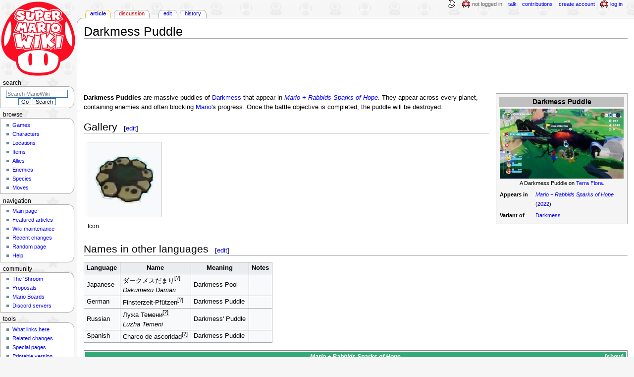

--- FILE ---
content_type: text/html; charset=UTF-8
request_url: https://www.mariowiki.com/Darkmess_Puddle
body_size: 15083
content:
<!DOCTYPE html>
<html class="client-nojs" lang="en" dir="ltr">
<head>
<meta charset="UTF-8"/>
<title>Darkmess Puddle - Super Mario Wiki, the Mario encyclopedia</title>
<script>document.documentElement.className="client-js";RLCONF={"wgBreakFrames":false,"wgSeparatorTransformTable":["",""],"wgDigitTransformTable":["",""],"wgDefaultDateFormat":"mdy","wgMonthNames":["","January","February","March","April","May","June","July","August","September","October","November","December"],"wgRequestId":"158bcf57cb4901b0cf00253f","wgCSPNonce":false,"wgCanonicalNamespace":"","wgCanonicalSpecialPageName":false,"wgNamespaceNumber":0,"wgPageName":"Darkmess_Puddle","wgTitle":"Darkmess Puddle","wgCurRevisionId":4957274,"wgRevisionId":4957274,"wgArticleId":394623,"wgIsArticle":true,"wgIsRedirect":false,"wgAction":"view","wgUserName":null,"wgUserGroups":["*"],"wgCategories":["Articles with unsourced foreign names","Darkmess","Hazardous objects","Mario + Rabbids Sparks of Hope"],"wgPageContentLanguage":"en","wgPageContentModel":"wikitext","wgRelevantPageName":"Darkmess_Puddle","wgRelevantArticleId":394623,"wgIsProbablyEditable":true,"wgRelevantPageIsProbablyEditable":true,"wgRestrictionEdit":[],"wgRestrictionMove":[],"wgMFDisplayWikibaseDescriptions":{"search":false,"nearby":false,"watchlist":false,"tagline":false},"wgMediaViewerOnClick":true,"wgMediaViewerEnabledByDefault":false,"wgPopupsFlags":4};
RLSTATE={"ext.gadget.InterwikiLinkIcons":"ready","ext.gadget.ResponsiveDesktop":"ready","ext.gadget.StaffHighlights":"ready","ext.gadget.ResponsiveStyle":"ready","ext.gadget.MainPageStyle":"ready","ext.gadget.NavboxStyle":"ready","ext.gadget.GlobalStyle":"ready","ext.gadget.TableStyle":"ready","ext.gadget.ProjectPageStyle":"ready","ext.gadget.ShroomStyle":"ready","site.styles":"ready","user.styles":"ready","user":"ready","user.options":"loading","mediawiki.page.gallery.styles":"ready","skins.monobook.styles":"ready","jquery.makeCollapsible.styles":"ready"};RLPAGEMODULES=["site","mediawiki.page.ready","jquery.makeCollapsible","skins.monobook.scripts","mmv.head","mmv.bootstrap.autostart","ext.gadget.GlobalScript","ext.gadget.Countdown","ext.gadget.VideoResizer","ext.gadget.ExplainTooltips","ext.gadget.RecentChangesRefresh","ext.gadget.DarkToggle","ext.gadget.Tabber","ext.gadget.ShroomScript","ext.gadget.YouTubePopups","ext.gadget.Awards","ext.popups"];</script>
<script>(RLQ=window.RLQ||[]).push(function(){mw.loader.implement("user.options@12s5i",function($,jQuery,require,module){mw.user.tokens.set({"patrolToken":"+\\","watchToken":"+\\","csrfToken":"+\\"});});});</script>
<link rel="stylesheet" href="/load.php?lang=en&amp;modules=jquery.makeCollapsible.styles%7Cmediawiki.page.gallery.styles%7Cskins.monobook.styles&amp;only=styles&amp;skin=monobook"/>
<script async="" src="/load.php?lang=en&amp;modules=startup&amp;only=scripts&amp;raw=1&amp;skin=monobook"></script>
<meta name="ResourceLoaderDynamicStyles" content=""/>
<link rel="stylesheet" href="/load.php?lang=en&amp;modules=ext.gadget.GlobalStyle%2CInterwikiLinkIcons%2CMainPageStyle%2CNavboxStyle%2CProjectPageStyle%2CResponsiveDesktop%2CResponsiveStyle%2CShroomStyle%2CStaffHighlights%2CTableStyle&amp;only=styles&amp;skin=monobook"/>
<link rel="stylesheet" href="/load.php?lang=en&amp;modules=site.styles&amp;only=styles&amp;skin=monobook"/>
<meta name="generator" content="MediaWiki 1.39.17"/>
<meta name="format-detection" content="telephone=no"/>
<meta name="theme-color" content="#D10200"/>
<meta property="og:image" content="https://mario.wiki.gallery/images/thumb/c/c3/Darkmess_Puddle_on_Terra_Flora.jpg/1200px-Darkmess_Puddle_on_Terra_Flora.jpg"/>
<meta name="description" content="Darkmess Puddles are massive puddles of Darkmess that appear in Mario + Rabbids Sparks of Hope. They appear across every planet, containing enemies and often blocking Mario&#039;s progress. Once the battle objective is completed, the puddle will be..."/>
<meta name="twitter:site" content="@SMWikiOfficial"/>
<meta name="twitter:card" content="summary_large_image"/>
<meta name="viewport" content="width=1000"/>
<link rel="alternate" type="application/x-wiki" title="Edit" href="/Darkmess_Puddle?action=edit"/>
<link rel="apple-touch-icon" href="https://mario.wiki.gallery/images/apple-touch-icon.png"/>
<link rel="icon" href="https://mario.wiki.gallery/favicon.ico"/>
<link rel="search" type="application/opensearchdescription+xml" href="/opensearch_desc.php" title="Super Mario Wiki"/>
<link rel="EditURI" type="application/rsd+xml" href="https://www.mariowiki.com/api.php?action=rsd"/>
<link rel="license" href="https://creativecommons.org/licenses/by-sa/3.0/"/>
<link rel="alternate" type="application/atom+xml" title="Super Mario Wiki Atom feed" href="/index.php?title=Special:RecentChanges&amp;feed=atom"/>
<link rel="canonical" href="https://www.mariowiki.com/Darkmess_Puddle"/>
<link rel="stylesheet" href="https://wiki.gallery/1_39/css/global.css">
<link rel="stylesheet" href="https://wiki.gallery/1_39/css/desktop.css">
<link rel="stylesheet" href="https://wiki.gallery/1_39/css/responsive.css">
<style type="text/css">
@import url(https://wiki.gallery/1_39/css/dark/all.css) (prefers-color-scheme: dark);
@import url(https://wiki.gallery/1_39/css/dark/niwa.css) (prefers-color-scheme: dark);
@import url(/MediaWiki:Dark.css?action=raw&ctype=text/css) (prefers-color-scheme: dark);
@import url(https://wiki.gallery/1_39/css/dark/monobook.css) (prefers-color-scheme: dark);
@import url(/MediaWiki:DarkMonobook.css?action=raw&ctype=text/css) (prefers-color-scheme: dark);
@import url(/MediaWiki:DarkShroom.css?action=raw&ctype=text/css) (prefers-color-scheme: dark);
</style>
<link rel="preconnect" href="https://a.pub.network/" crossorigin />
<link rel="preconnect" href="https://b.pub.network/" crossorigin />
<link rel="preconnect" href="https://c.pub.network/" crossorigin />
<link rel="preconnect" href="https://d.pub.network/" crossorigin />
<link rel="preconnect" href="https://c.amazon-adsystem.com" crossorigin />
<link rel="preconnect" href="https://s.amazon-adsystem.com" crossorigin />
<link rel="preconnect" href="https://btloader.com/" crossorigin />
<link rel="preconnect" href="https://api.btloader.com/" crossorigin />
<link rel="preconnect" href="https://confiant-integrations.global.ssl.fastly.net" crossorigin />
<!-- Global site tag (gtag.js) - Google Analytics -->
<script async src="https://www.googletagmanager.com/gtag/js?id=G-9WQFK2W4X3"></script>
<script>
  window.dataLayer = window.dataLayer || [];
  function gtag(){dataLayer.push(arguments);}
  gtag('js', new Date());

  gtag('config', 'G-9WQFK2W4X3');
</script>
<!-- InMobi Choice. Consent Manager Tag v3.0 (for TCF 2.2) -->
<script type="text/javascript" async=true>
(function() {
  var host = 'www.mariowiki.com';
  var element = document.createElement('script');
  var firstScript = document.getElementsByTagName('script')[0];
  var url = 'https://cmp.inmobi.com'
    .concat('/choice/', 'v0NnnH1M4W081', '/', host, '/choice.js?tag_version=V3');
  var uspTries = 0;
  var uspTriesLimit = 3;
  element.async = true;
  element.type = 'text/javascript';
  element.src = url;

  firstScript.parentNode.insertBefore(element, firstScript);

  function makeStub() {
    var TCF_LOCATOR_NAME = '__tcfapiLocator';
    var queue = [];
    var win = window;
    var cmpFrame;

    function addFrame() {
      var doc = win.document;
      var otherCMP = !!(win.frames[TCF_LOCATOR_NAME]);

      if (!otherCMP) {
        if (doc.body) {
          var iframe = doc.createElement('iframe');

          iframe.style.cssText = 'display:none';
          iframe.name = TCF_LOCATOR_NAME;
          doc.body.appendChild(iframe);
        } else {
          setTimeout(addFrame, 5);
        }
      }
      return !otherCMP;
    }

    function tcfAPIHandler() {
      var gdprApplies;
      var args = arguments;

      if (!args.length) {
        return queue;
      } else if (args[0] === 'setGdprApplies') {
        if (
          args.length > 3 &&
          args[2] === 2 &&
          typeof args[3] === 'boolean'
        ) {
          gdprApplies = args[3];
          if (typeof args[2] === 'function') {
            args[2]('set', true);
          }
        }
      } else if (args[0] === 'ping') {
        var retr = {
          gdprApplies: gdprApplies,
          cmpLoaded: false,
          cmpStatus: 'stub'
        };

        if (typeof args[2] === 'function') {
          args[2](retr);
        }
      } else {
        if(args[0] === 'init' && typeof args[3] === 'object') {
          args[3] = Object.assign(args[3], { tag_version: 'V3' });
        }
        queue.push(args);
      }
    }

    function postMessageEventHandler(event) {
      var msgIsString = typeof event.data === 'string';
      var json = {};

      try {
        if (msgIsString) {
          json = JSON.parse(event.data);
        } else {
          json = event.data;
        }
      } catch (ignore) {}

      var payload = json.__tcfapiCall;

      if (payload) {
        window.__tcfapi(
          payload.command,
          payload.version,
          function(retValue, success) {
            var returnMsg = {
              __tcfapiReturn: {
                returnValue: retValue,
                success: success,
                callId: payload.callId
              }
            };
            if (msgIsString) {
              returnMsg = JSON.stringify(returnMsg);
            }
            if (event && event.source && event.source.postMessage) {
              event.source.postMessage(returnMsg, '*');
            }
          },
          payload.parameter
        );
      }
    }

    while (win) {
      try {
        if (win.frames[TCF_LOCATOR_NAME]) {
          cmpFrame = win;
          break;
        }
      } catch (ignore) {}

      if (win === window.top) {
        break;
      }
      win = win.parent;
    }
    if (!cmpFrame) {
      addFrame();
      win.__tcfapi = tcfAPIHandler;
      win.addEventListener('message', postMessageEventHandler, false);
    }
  };

  makeStub();

  var uspStubFunction = function() {
    var arg = arguments;
    if (typeof window.__uspapi !== uspStubFunction) {
      setTimeout(function() {
        if (typeof window.__uspapi !== 'undefined') {
          window.__uspapi.apply(window.__uspapi, arg);
        }
      }, 500);
    }
  };

  var checkIfUspIsReady = function() {
    uspTries++;
    if (window.__uspapi === uspStubFunction && uspTries < uspTriesLimit) {
      console.warn('USP is not accessible');
    } else {
      clearInterval(uspInterval);
    }
  };

  if (typeof window.__uspapi === 'undefined') {
    window.__uspapi = uspStubFunction;
    var uspInterval = setInterval(checkIfUspIsReady, 6000);
  }
})();
</script>
<!-- End InMobi Choice. Consent Manager Tag v3.0 (for TCF 2.2) -->
<script data-cfasync="false" type="text/javascript">
  var freestar = freestar || {};
  freestar.queue = freestar.queue || [];
  freestar.config = freestar.config || {};
  freestar.config.disabledProducts = {
    googleInterstitial: true,
    stickyFooter: true,
    videoAdhesion: true,
    video: true,
  };
  freestar.config.enabled_slots = [];
  freestar.initCallback = function () { (freestar.config.enabled_slots.length === 0) ? freestar.initCallbackCalled = false : freestar.newAdSlots(freestar.config.enabled_slots) }
</script>
<script src="https://a.pub.network/mariowiki-com/pubfig.min.js" data-cfasync="false" async></script>
<link rel="stylesheet" href="https://wiki.gallery/1_39/css/freestar/ads.css">
<link rel="stylesheet" href="https://wiki.gallery/1_39/css/freestar/dark.css">
<meta property="og:title" content="Darkmess Puddle"/>
<meta property="og:site_name" content="Super Mario Wiki"/>
<meta property="og:url" content="https://www.mariowiki.com/Darkmess_Puddle"/>
<meta property="og:description" content="Darkmess Puddles are massive puddles of Darkmess that appear in Mario + Rabbids Sparks of Hope. They appear across every planet, containing enemies and often blocking Mario&#039;s progress. Once the battle objective is completed, the puddle will be..."/>
<meta property="article:modified_time" content="2025-06-29T02:45:15Z"/>
<meta property="article:published_time" content="2025-06-29T02:45:15Z"/>
<script type="application/ld+json">{"@context":"http:\/\/schema.org","@type":"Article","name":"Darkmess Puddle - Super Mario Wiki, the Mario encyclopedia","headline":"Darkmess Puddle - Super Mario Wiki, the Mario encyclopedia","mainEntityOfPage":"Darkmess Puddle","identifier":"https:\/\/www.mariowiki.com\/Darkmess_Puddle","url":"https:\/\/www.mariowiki.com\/Darkmess_Puddle","description":"Darkmess Puddles are massive puddles of Darkmess that appear in Mario + Rabbids Sparks of Hope. They appear across every planet, containing enemies and often blocking Mario's progress. Once the battle objective is completed, the puddle will be...","dateModified":"2025-06-29T02:45:15Z","datePublished":"2025-06-29T02:45:15Z","image":{"@type":"ImageObject"},"author":{"@type":"Organization","name":"Super Mario Wiki","url":"https:\/\/www.mariowiki.com","logo":{"@type":"ImageObject","caption":"Super Mario Wiki"}},"publisher":{"@type":"Organization","name":"Super Mario Wiki","url":"https:\/\/www.mariowiki.com","logo":{"@type":"ImageObject","caption":"Super Mario Wiki"}},"potentialAction":{"@type":"SearchAction","target":"https:\/\/www.mariowiki.com\/index.php?title=Special:Search&search={search_term}","query-input":"required name=search_term"}}</script>
</head>
<body class="mw-1_39 porple mariowiki desktop rootpage ns-content anon newbie niwa light mediawiki ltr sitedir-ltr mw-hide-empty-elt ns-0 ns-subject mw-editable page-Darkmess_Puddle rootpage-Darkmess_Puddle skin-monobook action-view"><div id="globalWrapper">
	<div id="column-content">
		<div id="content" class="mw-body" role="main">
			<a id="top"></a>
			<div id="siteNotice"></div>
			<div class="mw-indicators">
			</div>
			<h1 id="firstHeading" class="firstHeading mw-first-heading"><span class="mw-page-title-main">Darkmess Puddle</span></h1>
			<div id="bodyContent" class="monobook-body">
				<div id="siteSub">From the Super Mario Wiki, the Mario encyclopedia</div>
				<div id="contentSub" ></div>
				
				<div id="jump-to-nav"></div><a href="#column-one" class="mw-jump-link">Jump to navigation</a><a href="#searchInput" class="mw-jump-link">Jump to search</a>
				<!-- start content -->
				<div id="mw-content-text" class="mw-body-content mw-content-ltr" lang="en" dir="ltr"><div id="adBanner" class="adWrapper" style="margin:-7px 0 12.5px"><!-- Tag ID: mariowiki_leaderboard_atf -->
<div align="center" data-freestar-ad="__320x100 __970x90" id="mariowiki_leaderboard_atf">
  <script data-cfasync="false" type="text/javascript">
    freestar.config.enabled_slots.push({ placementName: "mariowiki_leaderboard_atf", slotId: "mariowiki_leaderboard_atf" });
  </script>
</div></div><div class="mw-parser-output"><table class="infobox" style="width:250px;background:whitesmoke;border-color:darkgray">
<tbody><tr>
<th colspan="2" style="font-size:125%;background:silver">Darkmess Puddle
</th></tr>
<tr>
<td colspan="2" style="text-align:center"><a href="/File:Darkmess_Puddle_on_Terra_Flora.jpg" class="image"><img alt="Mario&#39;s group overlooking a Darkmess Puddle on Terra Flora." src="https://mario.wiki.gallery/images/thumb/c/c3/Darkmess_Puddle_on_Terra_Flora.jpg/250px-Darkmess_Puddle_on_Terra_Flora.jpg" decoding="async" loading="eager" width="250" height="141" class="sprite" srcset="https://mario.wiki.gallery/images/thumb/c/c3/Darkmess_Puddle_on_Terra_Flora.jpg/375px-Darkmess_Puddle_on_Terra_Flora.jpg 1.5x, https://mario.wiki.gallery/images/thumb/c/c3/Darkmess_Puddle_on_Terra_Flora.jpg/500px-Darkmess_Puddle_on_Terra_Flora.jpg 2x" data-file-width="1280" data-file-height="720" /></a><br />A Darkmess Puddle on <a href="/Terra_Flora" title="Terra Flora">Terra Flora</a>.
</td></tr>


<tr>
<td><b>Appears in</b>
</td>
<td><i><a href="/Mario_%2B_Rabbids_Sparks_of_Hope" title="Mario + Rabbids Sparks of Hope">Mario + Rabbids Sparks of Hope</a></i> (<a href="/List_of_games_by_date#2022" title="List of games by date">2022</a>)
</td></tr>




<tr>
<td><b>Variant of</b>
</td>
<td><a href="/Darkmess" title="Darkmess">Darkmess</a>
</td></tr>







</tbody></table>
<p><b>Darkmess Puddles</b> are massive puddles of <a href="/Darkmess" title="Darkmess">Darkmess</a> that appear in <i><a href="/Mario_%2B_Rabbids_Sparks_of_Hope" title="Mario + Rabbids Sparks of Hope">Mario + Rabbids Sparks of Hope</a></i>. They appear across every planet, containing enemies and often blocking <a href="/Mario" title="Mario">Mario</a>'s progress. Once the battle objective is completed, the puddle will be destroyed.
</p>
<h2><span class="mw-headline" id="Gallery">Gallery</span><span class="mw-editsection"><span class="mw-editsection-bracket">[</span><a href="/Darkmess_Puddle?action=edit&amp;section=1" title="Edit section: Gallery">edit</a><span class="mw-editsection-bracket">]</span></span></h2>
<ul class="gallery mw-gallery-traditional">
		<li class="gallerybox" style="width: 155px"><div style="width: 155px">
			<div class="thumb" style="width: 150px;"><div style="margin:27px auto;"><a href="/File:Darkmess_Puddle_icon_MRSOH.png" class="image" title="Icon"><img alt="Icon" src="https://mario.wiki.gallery/images/9/94/Darkmess_Puddle_icon_MRSOH.png" decoding="async" loading="eager" width="120" height="96" data-file-width="75" data-file-height="60" /></a></div></div>
			<div class="gallerytext">
<p>Icon
</p>
			</div>
		</div></li>
</ul>
<h2><span class="mw-headline" id="Names_in_other_languages">Names in other languages</span><span class="mw-editsection"><span class="mw-editsection-bracket">[</span><a href="/Darkmess_Puddle?action=edit&amp;section=2" title="Edit section: Names in other languages">edit</a><span class="mw-editsection-bracket">]</span></span></h2>
<table id="foreign-names" class="wikitable">
<tbody><tr>
<th>Language
</th>
<th>Name
</th>
<th>Meaning
</th>
<th>Notes
</th></tr>
<tr>
<td rowspan="1"><span style="white-space:nowrap">Japanese</span>
</td>
<td dir="ltr"><span style="white-space:nowrap"><span lang="ja">ダークメスだまり</span><sup><span class="explain" title="Citation needed">[?]</span></sup></span><br /><i><span style="white-space:nowrap">Dākumesu Damari</span></i>
</td>
<td rowspan="1"><span class="foreign-meaning">Darkmess Pool</span>
</td>
<td rowspan="1"><span class="no-foreign-note"></span>
</td></tr>















































<tr>
<td rowspan="1"><span style="white-space:nowrap">German</span>
</td>
<td dir="ltr"><span style="white-space:nowrap"><span lang="de">Finsterzeit-Pfützen</span><sup><span class="explain" title="Citation needed">[?]</span></sup></span>
</td>
<td rowspan="1"><span class="foreign-meaning">Darkmess Puddle</span>
</td>
<td rowspan="1"><span class="no-foreign-note"></span>
</td></tr>









































<tr>
<td rowspan="1"><span style="white-space:nowrap">Russian</span>
</td>
<td dir="ltr"><span style="white-space:nowrap"><span lang="ru">Лужа Темени</span><sup><span class="explain" title="Citation needed">[?]</span></sup></span><br /><i><span style="white-space:nowrap">Luzha Temeni</span></i>
</td>
<td rowspan="1"><span class="foreign-meaning">Darkmess' Puddle</span>
</td>
<td rowspan="1"><span class="no-foreign-note"></span>
</td></tr>













<tr>
<td rowspan="1"><span style="white-space:nowrap">Spanish</span>
</td>
<td dir="ltr"><span style="white-space:nowrap"><span lang="es">Charco de ascoridad</span><sup><span class="explain" title="Citation needed">[?]</span></sup></span>
</td>
<td rowspan="1"><span class="foreign-meaning">Darkmess Puddle</span>
</td>
<td rowspan="1"><span class="no-foreign-note"></span>
</td></tr>














</tbody></table>
<table class="mw-collapsible mw-collapsed navbox crossover">
<tbody><tr>
<th colspan="3"><div class="navspace nophone" style="min-width:3.729em;min-height:1px;float:left;text-align:left;text-transform:lowercase;padding-left:0.3em"><span class="plainlinks">[<a target="_blank" rel="nofollow" href="https://www.mariowiki.com/Template:M%2BRSOH?action=edit">Edit</a>]</span></div> <i><a href="/Mario_%2B_Rabbids_Sparks_of_Hope" title="Mario + Rabbids Sparks of Hope">Mario + Rabbids Sparks of Hope</a></i>
</th></tr>
<tr>
<th rowspan="2">Protagonists</th>
<th>Heroes
</th>
<td><a href="/Beep-0" title="Beep-0">Beep-0</a> • <a href="/Bowser" title="Bowser">Bowser</a> • <a href="/Edge" title="Edge">Edge</a> • <a href="/JEANIE" title="JEANIE">JEANIE</a> • <a href="/Luigi" title="Luigi">Luigi</a> • <a href="/Mario" title="Mario">Mario</a> • <a href="/Princess_Peach" title="Princess Peach">Peach</a> • <a href="/Rabbid_Luigi" title="Rabbid Luigi">Rabbid Luigi</a> • <a href="/Rabbid_Mario" title="Rabbid Mario">Rabbid Mario</a> • <a href="/Rabbid_Peach" title="Rabbid Peach">Rabbid Peach</a> • <a href="/Rabbid_Rosalina" title="Rabbid Rosalina">Rabbid Rosalina</a> • <a href="/Rayman" title="Rayman">Rayman</a><b>*</b>
</td></tr>
<tr>
<th>Sparks
</th>
<td><a href="/Aquadash" title="Aquadash">Aquadash</a> • <a href="/Aquanox" title="Aquanox">Aquanox</a> • <a href="/Aquaquake" title="Aquaquake">Aquaquake</a> • <a href="/Berserk" title="Berserk">Berserk</a><b>*</b> • <a href="/Cryobolide" title="Cryobolide">Cryobolide</a> • <a href="/Cryodash" title="Cryodash">Cryodash</a><b>*</b> • <a href="/Cryogeddon" title="Cryogeddon">Cryogeddon</a> • <a href="/Cryoquake" title="Cryoquake">Cryoquake</a><b>*</b> • <a href="/Decibel" title="Decibel">Decibel</a> • <a href="/Drizzle" title="Drizzle">Drizzle</a> • <a href="/Electrodash" title="Electrodash">Electrodash</a> • <a href="/Electroid_(character)" title="Electroid (character)">Electroid</a> • <a href="/Electrogeddon" title="Electrogeddon">Electrogeddon</a> • <a href="/Electroquake" title="Electroquake">Electroquake</a><b>*</b> • <a href="/Ethering" title="Ethering">Ethering</a> • <a href="/Exosphere" title="Exosphere">Exosphere</a> • <a href="/Gargantu-fan" title="Gargantu-fan">Gargantu-fan</a> • <a href="/Glitter" title="Glitter">Glitter</a> • <a href="/Mayhem" title="Mayhem">Mayhem</a><b>*</b> • <a href="/Movie_Director" title="Movie Director">Movie Director</a><b>*</b> • <a href="/Oozer_Master" title="Oozer Master">Oozer Master</a> • <a href="/Pulser" title="Pulser">Pulser</a> • <a href="/Pyrogeddon" title="Pyrogeddon">Pyrogeddon</a> • <a href="/Pyrostar" title="Pyrostar">Pyrostar</a> • <a href="/Quiz_Host" title="Quiz Host">Quiz Host</a><b>*</b> • <a href="/Reflector" title="Reflector">Reflector</a> • <a href="/Regenesis" title="Regenesis">Regenesis</a> • <a href="/Scoper_Master" title="Scoper Master">Scoper Master</a> • <a href="/Screech_(Mario_%2B_Rabbids_Sparks_of_Hope)" title="Screech (Mario + Rabbids Sparks of Hope)">Screech</a> • <a href="/Selfie" title="Selfie">Selfie</a><b>*</b> • <a href="/Squashette_Master" title="Squashette Master">Squashette Master</a> • <a href="/Starburst" title="Starburst">Starburst</a> • <a href="/Toxicomet" title="Toxicomet">Toxicomet</a> • <a href="/Toxiquake" title="Toxiquake">Toxiquake</a> • <a href="/Twinkle" title="Twinkle">Twinkle</a> • <a href="/Vampastra" title="Vampastra">Vampastra</a> • <a href="/Vampdash" title="Vampdash">Vampdash</a> • <a href="/Vampgeddon" title="Vampgeddon">Vampgeddon</a><b>*</b> • <a href="/Wildclaw_Master" title="Wildclaw Master">Wildclaw Master</a> • <a href="/Zephyrdash" title="Zephyrdash">Zephyrdash</a> • <a href="/Zephyrquake" title="Zephyrquake">Zephyrquake</a> • <a href="/Zephystar" title="Zephystar">Zephystar</a>
</td></tr>
<tr>
<th colspan="2">Antagonists
</th>
<td><a href="/Cursa" title="Cursa">Cursa</a> • <a href="/Darkmess_Manta" title="Darkmess Manta">Darkmess Manta</a> • <a href="/Phantom_(character)" title="Phantom (character)">Phantom</a><b>*</b> • <a href="/Spark_Hunters" title="Spark Hunters">Spark Hunters</a> (<a href="/Bedrock" title="Bedrock">Bedrock</a>, <a href="/Daphne" title="Daphne">Daphne</a>, <a href="/Kanya" title="Kanya">Kanya</a><b>*</b>, <a href="/Midnite" title="Midnite">Midnite</a>)
</td></tr>
<tr>
<th colspan="2">Supporting/minor characters
</th>
<td><a href="/Alkementor" title="Alkementor">Alkementor</a> • <a href="/Allegra" title="Allegra">Allegra</a><b>*</b> • <a href="/Augie" title="Augie">Augie</a> • <a href="/Bea" title="Bea">Bea</a> • <a href="/Blooper" title="Blooper">Bloopers</a> • <a href="/Captain_Orion" title="Captain Orion">Captain Orion</a> • <a href="/Chain_Chomp" title="Chain Chomp">Chain Chomps</a> • <a href="/Cheep_Cheep" title="Cheep Cheep">Cheep Cheeps</a> • <a href="/Coin_Coffer" title="Coin Coffer">Coin Coffers</a> • <a href="/Conkdor" title="Conkdor">Conkdors</a> • <a href="/Crowber" title="Crowber">Crowber</a> • <a href="/Da_Da" title="Da Da">Da Da</a> • <a href="/DJ_Cheep_Tuna" title="DJ Cheep Tuna">DJ Cheep Tuna</a> • <a href="/Dorrie" title="Dorrie">Dorrie</a><b>*</b> • <a href="/Dragoneel" title="Dragoneel">Dragoneel</a> • <a href="/Dr._Vent" title="Dr. Vent">Dr. Vent</a> • <a href="/Dryad" title="Dryad">Dryad</a> • <a href="/Genius_Girl" title="Genius Girl">Genius Girl</a> • <a href="/Gerspard" title="Gerspard">Gerspard</a> • <a href="/Hinky" title="Hinky">Hinky</a> • <a href="/Luma" title="Luma">Lumas</a> • <a href="/Madame_Bwahstrella" title="Madame Bwahstrella">Madame Bwahstrella</a> • <a href="/Megabug" title="Megabug">Megabug</a> (<a href="/MegaDragonBowser" title="MegaDragonBowser">MegaDragonBowser</a>) • <a href="/Melosphere" title="Melosphere">Melospheres</a><b>*</b> • <a href="/Momma" title="Momma">Momma</a> • <a href="/Penguin" title="Penguin">Penguins</a> • <a href="/Pokey" title="Pokey">Pokey</a> • <a href="/Professor_Backpack" title="Professor Backpack">Professor Backpack</a> • <a href="/Rabbid_Kong" title="Rabbid Kong">Rabbid Kong</a> • <a href="/Rabbid_Mechakoopa" title="Rabbid Mechakoopa">Rabbid Mechakoopas</a> • <a href="/Rabbid" title="Rabbid">Rabbids</a> • <a href="/Rosalina" title="Rosalina">Rosalina</a> • <a href="/SALESBOT_9.99%2BTX" title="SALESBOT 9.99+TX">SALESBOT 9.99+TX</a> • <a href="/Sillyfish" title="Sillyfish">Sillyfishes</a> • <a href="/Spark_(Mario_%2B_Rabbids_Sparks_of_Hope)" title="Spark (Mario + Rabbids Sparks of Hope)">Sparks</a> • <a href="/Spawny" title="Spawny">Spawny</a><b>*</b> • <a href="/Sullivan" title="Sullivan">Sullivan</a> • <a href="/Sweetlopek" title="Sweetlopek">Sweetlopek</a> • <a href="/List_of_implied_characters#Telesio" title="List of implied characters">Telesio</a> • <a href="/The_Fork" title="The Fork">The Fork</a> • <a href="/Toad_(species)" title="Toad (species)">Toads</a> • <a href="/Toadette" title="Toadette">Toadette</a> • <a href="/Victor" title="Victor">Victor</a> • <a href="/Woodrow" title="Woodrow">Woodrow</a>
</td></tr>
<tr>
<th colspan="2">Enemies and obstacles
</th>
<td><a href="/Bob-omb" title="Bob-omb">Bob-omb</a> • <a href="/Darkmess_Eye" title="Darkmess Eye">Darkmess Eye</a> • <a href="/Darkmess_portal" title="Darkmess portal">Darkmess portal</a> • <a class="mw-selflink selflink">Darkmess Puddle</a> • <a href="/Depleter" title="Depleter">Depleter</a> • <a href="/Flamin%27_Golem" title="Flamin&#39; Golem">Flamin' Golem</a><b>*</b> • <a href="/Fieldbreaker" title="Fieldbreaker">Fieldbreaker</a><b>*</b> • <a href="/Ghostly_Walker" title="Ghostly Walker">Ghostly Walker</a> • <a href="/Goomba" title="Goomba">Goomba</a> <small>(<a href="/Armored_Goomba" title="Armored Goomba">Armored</a>)</small> • <a href="/Magikoopa" title="Magikoopa">Magikoopa</a> • <a href="/Medician" title="Medician">Medician</a> • <a href="/Oozer_(Mario_%2B_Rabbids_Sparks_of_Hope)" title="Oozer (Mario + Rabbids Sparks of Hope)">Oozer</a> • <a href="/Scoper" title="Scoper">Scoper</a> <small>(<a href="/Lone_Wolf" title="Lone Wolf">Lone Wolf</a>, <a href="/Bravado" title="Bravado">Bravado</a><b>*</b>)</small> • <a href="/Spellraiser" title="Spellraiser">Spellraiser</a> • <a href="/Squasher" title="Squasher">Squasher</a> <small>(<a href="/Squashette" title="Squashette">Squashette</a>)</small> • <a href="/Stone_Mask" title="Stone Mask">Stone Mask</a> • <a href="/Stooge" title="Stooge">Stooge</a> <small>(<a href="/Flamin%27_Stooge" title="Flamin&#39; Stooge">Flamin'</a>, <a href="/Sea_Stooge" title="Sea Stooge">Sea</a>)</small> • <a href="/Shockin%27_Golem" title="Shockin&#39; Golem">Shockin' Golem</a><b>*</b> • <a href="/Tidal_Golem" title="Tidal Golem">Tidal Golem</a><b>*</b> • <a href="/Wildclaw" title="Wildclaw">Wildclaw</a> <small>(<a href="/Deep_Freeze_(enemy)" title="Deep Freeze (enemy)">Deep Freeze</a>, <a href="/Magnafowl" title="Magnafowl">Magnafowl</a>, <a href="/Riptide" title="Riptide">Riptide</a>)</small>
</td></tr>
<tr>
<th colspan="2">Bosses
</th>
<td><a href="/Giant_Wildclaw" title="Giant Wildclaw">Giant Wildclaw</a> • <a href="/Giant_Goomba" title="Giant Goomba">Giant Goomba</a> • <a href="/Midnite" title="Midnite">Midnite</a> • <a href="/Giant_Squashette" title="Giant Squashette">Giant Squashette</a> • <a href="/Bedrock" title="Bedrock">Bedrock</a> • <a href="/Giant_Depleter" title="Giant Depleter">Giant Depleter</a> • <a href="/Wiggler" title="Wiggler">Wiggler</a> • <a href="/Giant_Magikoopa" title="Giant Magikoopa">Giant Magikoopa</a> • <a href="/Daphne" title="Daphne">Daphne</a> • <a href="/Giant_Magnafowl" title="Giant Magnafowl">Giant Magnafowl</a> • <a href="/Darkmess_Bowser" title="Darkmess Bowser">Darkmess Bowser</a> <small>(<a href="/Darkmess_Rabbid_Mechakoopa" title="Darkmess Rabbid Mechakoopa">Darkmess Rabbid Mechakoopa</a>)</small> • <a href="/Darkmess_Edge" title="Darkmess Edge">Darkmess Edge</a> • <a href="/Cursa" title="Cursa">Cursa</a> • <a href="/Proto_Mecha_King_Bob-omb" title="Proto Mecha King Bob-omb">Proto Mecha King Bob-omb</a><b>*</b> • <a href="/Mecha_King_Bob-omb" title="Mecha King Bob-omb">Mecha King Bob-omb</a><b>*</b> • <a href="/Kraken" title="Kraken">Kraken</a><b>*</b> • <a href="/Giant_Flamin%27_Stooge" title="Giant Flamin&#39; Stooge">Giant Flamin' Stooge</a><b>*</b> • <a href="/Phantom_(character)" title="Phantom (character)">Phantom</a><b>*</b>
</td></tr>
<tr>
<th colspan="2">Items and objects
</th>
<td><a href="/Blue_Coin" title="Blue Coin">Blue Coin</a> • <a href="/Blue_Key_ring" title="Blue Key ring">Blue Key ring</a><b>*</b> • <a href="/Boat" title="Boat">Boat</a><b>*</b> • <a href="/Cleansing_Elixir" title="Cleansing Elixir">Cleansing Elixir</a> • <a href="/Coin" title="Coin">Coin</a> (<a href="/Coin_Stack" class="mw-redirect" title="Coin Stack">Stack</a>) • <a href="/Cooldown_Clock" title="Cooldown Clock">Cooldown Clock</a> • <a href="/Darkmess_Egg" title="Darkmess Egg">Darkmess Egg</a> • <a href="/Green_Coin" title="Green Coin">Green Coin</a> • <a href="/Green_Ring" title="Green Ring">Green Ring</a> • <a href="/Immunity_Charm" title="Immunity Charm">Immunity Charm</a> • <a href="/Jump_Panel" title="Jump Panel">Jump Panel</a> • <a href="/Move_Boost" title="Move Boost">Move Boost</a> • <a href="/Multi_Dash" title="Multi Dash">Multi Dash</a> • <a href="/P_Switch" title="P Switch">P Switch</a> • <a href="/Planet_Coin" title="Planet Coin">Planet Coin</a> • <a href="/Planet_Key" title="Planet Key">Planet Key</a> • <a href="/Red_POW_Block" title="Red POW Block">POW Block</a> • <a href="/Purified_Darkmess_Energy_Crystal" title="Purified Darkmess Energy Crystal">Purified Darkmess Energy Crystal</a> • <a href="/Red_Coin" title="Red Coin">Red Coin</a> • <a href="/Red_Ring" title="Red Ring">Red Ring</a> • <a href="/Ring_(Mario_%2B_Rabbids_Sparks_of_Hope)" title="Ring (Mario + Rabbids Sparks of Hope)">Ring</a><b>*</b> • <a href="/Star_Bit" title="Star Bit">Star Bit</a> • <a href="/Star_Potion" title="Star Potion">Star Potion</a> • <a href="/Star_Wand" title="Star Wand">Star Wand</a> • <a href="/Super_Mushroom" title="Super Mushroom">Super Mushroom</a> • <a href="/Super_Mushroom_Bag" title="Super Mushroom Bag">Super Mushroom Bag</a> • <a href="/Super_Mushroom_Chest" title="Super Mushroom Chest">Super Mushroom Chest</a> • <a href="/Super_Mushroom_Chest_DX" title="Super Mushroom Chest DX">Super Mushroom Chest DX</a> • <a href="/Teleport_Flag" title="Teleport Flag">Teleport Flag</a> • <a href="/Treasure_chest" title="Treasure chest">Treasure Chest</a> • <a href="/Warp_Pipe" title="Warp Pipe">Warp Pipe</a> • <a href="/Wiggler_Train" title="Wiggler Train">Wiggler Train</a> • <a href="/WM_ARC" title="WM ARC">WM ARC</a>
</td></tr>
<tr>
<th colspan="2">Weapons
</th>
<td><a href="/Blaster_(Mario_%2B_Rabbids_Sparks_of_Hope)" title="Blaster (Mario + Rabbids Sparks of Hope)">Blaster</a><b>*</b> • <a href="/Boom-Brella" title="Boom-Brella">Boom-Brella</a> • <a href="/Bowzooka" title="Bowzooka">Bowzooka</a> • <a href="/Discruptor" title="Discruptor">Discruptor</a> • <a href="/Dual_Slinger" title="Dual Slinger">Dual Slinger</a> • <a href="/Flying_Blade" title="Flying Blade">Flying Blade</a> • <a href="/Kaboomer" title="Kaboomer">Kaboomer</a> • <a href="/Sharpshooter" title="Sharpshooter">Sharpshooter</a> • <a href="/The_Dukes" title="The Dukes">The Dukes</a> • <a href="/Triple-Troll" title="Triple-Troll">Triple-Troll</a>
</td></tr>
<tr>
<th colspan="2">Movement abilities
</th>
<td><a href="/Dash_(Mario_%2B_Rabbids_series)" title="Dash (Mario + Rabbids series)">Dash</a> • <a href="/Punch" title="Punch">Punch</a><b>*</b> • <a href="/Team_Jump_(Mario_%2B_Rabbids_series)" title="Team Jump (Mario + Rabbids series)">Glide</a> • <a href="/Stomp" title="Stomp">Stomp</a> • <a href="/Team_Jump_(Mario_%2B_Rabbids_series)" title="Team Jump (Mario + Rabbids series)">Team Jump</a>
</td></tr>
<tr>
<th colspan="2"><a href="/Technique_(move)" title="Technique (move)">Techniques</a>
</th>
<td><a href="/Counter_Blow" title="Counter Blow">Counter Blow</a> • <a href="/Ennui" title="Ennui">Ennui</a> • <a href="/Weaken" class="mw-redirect" title="Weaken">Exhaust</a> • <a href="/Heal" title="Heal">Heal</a> • <a href="/Hero_Sight" title="Hero Sight">Hero Sight</a> • <a href="/Plunger_Guard" title="Plunger Guard">Plunger Guard</a><b>*</b> • <a href="/Rabbid_Mechakoopas" title="Rabbid Mechakoopas">Rabbid Mechakoopas</a> • <a href="/Hero_Sight" title="Hero Sight">Steely Stare</a> • <a href="/Stormblade" title="Stormblade">Stormblade</a> • <a href="/Team_Barrier" title="Team Barrier">Team Barrier</a>
</td></tr>
<tr>
<th colspan="2">Super Effects
</th>
<td><a href="/Burn" title="Burn">Burn</a> • <a href="/POW-Up" title="POW-Up">Empowered</a> • <a href="/Invisible" title="Invisible">Invisible</a> • <a href="/DEF-Up" title="DEF-Up">DEF-Up</a> • <a href="/Shock" title="Shock">Shock</a> • <a href="/Frozen" title="Frozen">Frostbite</a> • <a href="/Gust" title="Gust">Gust</a> • <a href="/Poison_(status_effect)" title="Poison (status effect)">Ooze</a> • <a href="/Sleep" title="Sleep">Sleep</a> • <a href="/Splash" title="Splash">Splash</a> • <a href="/Vamp" class="mw-redirect" title="Vamp">Vamp</a> • <a href="/Exhaust" title="Exhaust">Exhaust</a>
</td></tr>
<tr>
<th rowspan="3">Spark abilities</th>
<th>Powers
</th>
<td><a href="/Burn_Attack" title="Burn Attack">Burn Attack</a> • <a href="/Fortify" title="Fortify">Fortify</a> • <a href="/Frenzy_(Mario_%2B_Rabbids_Sparks_of_Hope)" title="Frenzy (Mario + Rabbids Sparks of Hope)">Frenzy</a><b>*</b> • <a href="/Frostbite_Attack" title="Frostbite Attack">Frostbite Attack</a> • <a href="/Frostbite_Dash" title="Frostbite Dash">Frostbite Dash</a><b>*</b> • <a href="/Gather_%27Round" title="Gather &#39;Round">Gather 'Round</a> • <a href="/Gust_Attack" title="Gust Attack">Gust Attack</a> • <a href="/Gust_Dash" title="Gust Dash">Gust Dash</a> • <a href="/Hypnotize" title="Hypnotize">Hypnotize</a><b>*</b> • <a href="/Kong_Cameo" title="Kong Cameo">Kong Cameo</a> • <a href="/Ooze_Attack" title="Ooze Attack">Ooze Attack</a> • <a href="/Reflect" title="Reflect">Reflect</a> • <a href="/Regen_(Mario_%2B_Rabbids_Sparks_of_Hope)" title="Regen (Mario + Rabbids Sparks of Hope)">Regen</a> • <a href="/Revive" title="Revive">Revive</a> • <a href="/Self-Service" title="Self-Service">Self-Service</a><b>*</b> • <a href="/Shock_Attack" title="Shock Attack">Shock Attack</a> • <a href="/Shock_Dash" title="Shock Dash">Shock Dash</a> • <a href="/Shockwave_Frostbite" title="Shockwave Frostbite">Shockwave Frostbite</a><b>*</b> • <a href="/Shockwave_Gust" title="Shockwave Gust">Shockwave Gust</a> • <a href="/Shockwave_Ooze" title="Shockwave Ooze">Shockwave Ooze</a> • <a href="/Shockwave_Shock" title="Shockwave Shock">Shockwave Shock</a><b>*</b> • <a href="/Shockwave_Splash" title="Shockwave Splash">Shockwave Splash</a> • <a href="/Skyrain_Burn" title="Skyrain Burn">Skyrain Burn</a> • <a href="/Skyrain_Frostbite" title="Skyrain Frostbite">Skyrain Frostbite</a><b>*</b> • <a href="/Skyrain_Lifesteal" title="Skyrain Lifesteal">Skyrain Lifesteal</a><b>*</b> • <a href="/Skyrain_Shock" title="Skyrain Shock">Skyrain Shock</a> • <a href="/Splash_Attack" title="Splash Attack">Splash Attack</a> • <a href="/Splash_Dash" title="Splash Dash">Splash Dash</a> • <a href="/Summon_Oozer" title="Summon Oozer">Summon Oozer</a> • <a href="/Summon_Scoper" title="Summon Scoper">Summon Scoper</a> • <a href="/Summon_Squashette" title="Summon Squashette">Summon Squashette</a> • <a href="/Summon_Wildclaw" title="Summon Wildclaw">Summon Wildclaw</a> • <a href="/Turbocharge" title="Turbocharge">Turbocharge</a> • <a href="/Unseen" title="Unseen">Unseen</a> • <a href="/Vamp_Attack" title="Vamp Attack">Vamp Attack</a> • <a href="/Vamp_Dash" title="Vamp Dash">Vamp Dash</a> • <a href="/Whoopsgottago" title="Whoopsgottago">Whoopsgottago</a>
</td></tr>
<tr>
<th>Bonuses
</th>
<td><a href="/Athlete" title="Athlete">Athlete</a> • <a href="/Attack_Master" title="Attack Master">Attack Master</a> • <a href="/Burn_Protector" title="Burn Protector">Burn Protector</a> • <a href="/Critical_Buddy" title="Critical Buddy">Critical Buddy</a> • <a href="/Frostbite_Protector" title="Frostbite Protector">Frostbite Protector</a> • <a href="/Gust_Protector" title="Gust Protector">Gust Protector</a> • <a href="/Healing_Amplifier" title="Healing Amplifier">Healing Amplifier</a> • <a href="/Healing_Booster" title="Healing Booster">Healing Booster</a> • <a href="/Ooze_Protector" title="Ooze Protector">Ooze Protector</a> • <a href="/Physical_Protector" title="Physical Protector">Physical Protector</a> • <a href="/Shock_Protector" title="Shock Protector">Shock Protector</a> • <a href="/Splash_Protector" title="Splash Protector">Splash Protector</a>
</td></tr>
<tr>
<th>Beep-0 Powers
</th>
<td><a href="/Scan_Power" title="Scan Power">Scan Power</a> • <a href="/Wave_Power" title="Wave Power">Wave Power</a>
</td></tr>
<tr>
<th rowspan="10">Planets and locations</th>
<th><a href="/Mushroom_Kingdom" title="Mushroom Kingdom">Mushroom Kingdom</a>
</th>
<td><a href="/Peach%27s_Castle" title="Peach&#39;s Castle">Peach's Castle</a> • <a href="/Darkmess_Manta" title="Darkmess Manta">Darkmess Manta</a>
</td></tr>
<tr>
<th><a href="/Beacon_Beach" title="Beacon Beach">Beacon Beach</a>
</th>
<td><a href="/Beacon_Town" title="Beacon Town">Beacon Town</a> • <a href="/Lighthouse_(Mario_%2B_Rabbids_Sparks_of_Hope)" title="Lighthouse (Mario + Rabbids Sparks of Hope)">Lighthouse</a> • <a href="/Sunrise_Temple" title="Sunrise Temple">Sunrise Temple</a> • <a href="/Beacon_Beach_Secret_Zone" title="Beacon Beach Secret Zone">Beacon Beach Secret Zone</a>
</td></tr>
<tr>
<th><a href="/Pristine_Peaks" title="Pristine Peaks">Pristine Peaks</a>
</th>
<td><a href="/Winter_Palace" title="Winter Palace">Winter Palace</a> • <a href="/Pristine_Peaks_Secret_Zone" title="Pristine Peaks Secret Zone">Pristine Peaks Secret Zone</a>
</td></tr>
<tr>
<th><a href="/Palette_Prime" title="Palette Prime">Palette Prime</a>
</th>
<td><a href="/Paletteville" title="Paletteville">Paletteville</a> • <a href="/Spellbound_Woods" title="Spellbound Woods">Spellbound Woods</a> • <a href="/Abandoned_Well" title="Abandoned Well">Abandoned Well</a> • <a href="/Palette_Prime_Secret_Zone" title="Palette Prime Secret Zone">Palette Prime Secret Zone</a>
</td></tr>
<tr>
<th><a href="/Terra_Flora" title="Terra Flora">Terra Flora</a>
</th>
<td><a href="/Everbloom_Tree" title="Everbloom Tree">Everbloom Tree</a> • <a href="/Mt._Spout" title="Mt. Spout">Mt. Spout</a> • <a href="/Terra_Flora_Secret_Zone" title="Terra Flora Secret Zone">Terra Flora Secret Zone</a>
</td></tr>
<tr>
<th><a href="/Barrendale_Mesa" title="Barrendale Mesa">Barrendale Mesa</a>
</th>
<td><a href="/Momma%27s_Garage" title="Momma&#39;s Garage">Momma's Garage</a> • <a href="/Windmill" title="Windmill">Windmill</a> • <a href="/Barrendale_Mesa_Secret_Zone" title="Barrendale Mesa Secret Zone">Barrendale Mesa Secret Zone</a>
</td></tr>
<tr>
<th><a href="/Cursa%27s_stronghold" title="Cursa&#39;s stronghold">Cursa's stronghold</a>
</th>
<td><a href="/Comet_Observatory" title="Comet Observatory">Comet Observatory</a>
</td></tr>
<tr>
<th><a href="/Melodic_Gardens" title="Melodic Gardens">Melodic Gardens</a>*
</th>
<td><a href="/Music_Jungle" title="Music Jungle">Music Jungle</a><b>*</b> • <a href="/Concert_Pond" title="Concert Pond">Concert Pond</a><b>*</b> • <a href="/Swamp" title="Swamp">Swamp</a><b>*</b> • <a href="/Flooded_Ruins" title="Flooded Ruins">Flooded Ruins</a><b>*</b>
</td></tr>
<tr>
<th><a href="/Space_Opera_Network" title="Space Opera Network">Space Opera Network</a>*
</th>
<td><a href="/Network_Reception" title="Network Reception">Network Reception</a><b>*</b> • <a href="/Main_TV_Studio" title="Main TV Studio">Main TV Studio</a><b>*</b> • <a href="/Backing_Studio" title="Backing Studio">Backing Studio</a><b>*</b> • <a href="/Western_Set" title="Western Set">Western Set</a><b>*</b> • <a href="/Pirate_Set" title="Pirate Set">Pirate Set</a><b>*</b> • <a href="/Medieval_Set" title="Medieval Set">Medieval Set</a><b>*</b>
</td></tr>
<tr>
<th>Other
</th>
<td><a href="/Darkmess_Dimension" title="Darkmess Dimension">Darkmess Dimension</a>
</td></tr>
<tr>
<th colspan="2">Miscellaneous
</th>
<td><a href="/Mario_%2B_Rabbids_Sparks_of_Hope_bestiary" title="Mario + Rabbids Sparks of Hope bestiary">Bestiary</a> • <a href="/Darkmess" title="Darkmess">Darkmess</a> • <a href="/Gallery:Mario_%2B_Rabbids_Sparks_of_Hope" title="Gallery:Mario + Rabbids Sparks of Hope">Gallery</a> • <a href="/List_of_Mario_%2B_Rabbids_Sparks_of_Hope_glitches" title="List of Mario + Rabbids Sparks of Hope glitches">Glitches</a> • <a href="/Mario_%2B_Rabbids_Sparks_of_Hope_level_up_progressions" title="Mario + Rabbids Sparks of Hope level up progressions">Level up progressions</a> • <a href="/Small_bird" title="Small bird">Small birds</a> • <a href="/Memory" title="Memory">Memories</a> • <a href="/Quest" title="Quest">Quests</a> • <a href="/List_of_Mario_%2B_Rabbids_Sparks_of_Hope_quotes" title="List of Mario + Rabbids Sparks of Hope quotes">Quotes</a> • <a href="/Rayman_in_the_Phantom_Show" title="Rayman in the Phantom Show">Rayman in the Phantom Show</a><b>*</b> • <a href="/Secret_Zone" title="Secret Zone">Secret Zone</a> • <a href="/Skill_Prism" title="Skill Prism">Skill Prism</a> • "<a href="/Phantom_Returns" title="Phantom Returns">Phantom Returns</a>"<b>*</b> • <a href="/Probe" title="Probe">Probes</a> • <a href="/List_of_Skill_Trees_in_Mario_%2B_Rabbids_Sparks_of_Hope" title="List of Skill Trees in Mario + Rabbids Sparks of Hope">Skill Trees</a> • <a href="/List_of_Mario_%2B_Rabbids_Sparks_of_Hope_Spark_statistics" title="List of Mario + Rabbids Sparks of Hope Spark statistics">Spark statistics</a> • <a href="/Mario_%2B_Rabbids_Sparks_of_Hope_(Original_Game_Soundtrack)" title="Mario + Rabbids Sparks of Hope (Original Game Soundtrack)">Soundtrack</a> (<a href="/Mario_%2B_Rabbids:_Sparks_of_Hope_%E2%80%93_Post-Launch_Compilation_(Original_Game_Soundtrack)" title="Mario + Rabbids: Sparks of Hope – Post-Launch Compilation (Original Game Soundtrack)">DLC</a>) • <a href="/Tacticam" title="Tacticam">Tacticam</a> • <a href="/The_Last_Spark_Hunter" title="The Last Spark Hunter">The Last Spark Hunter</a><b>*</b> • <a href="/The_Tower_of_Doooom" title="The Tower of Doooom">The Tower of Doooom</a><b>*</b> • <a href="/List_of_Mario_%2B_Rabbids_Sparks_of_Hope_staff" title="List of Mario + Rabbids Sparks of Hope staff">Staff</a> • <a href="/Weapon_Skin" title="Weapon Skin">Weapon Skins</a> • <a href="/Experience_Point" title="Experience Point">XP</a>
</td></tr>
<tr>
<th colspan="3"><div class="footer" style="display:flex;flex-wrap:wrap;justify-content:space-evenly"><div style="margin:0 5px"><span style="font-weight:bold">*</span> DLC content</div></div>
</th></tr></tbody></table>
<!-- 
NewPP limit report
Cached time: 20260112203122
Cache expiry: 86400
Reduced expiry: false
Complications: []
CPU time usage: 0.087 seconds
Real time usage: 0.095 seconds
Preprocessor visited node count: 947/1000000
Post‐expand include size: 24998/4194304 bytes
Template argument size: 1648/4194304 bytes
Highest expansion depth: 15/100
Expensive parser function count: 0/1000
Unstrip recursion depth: 0/20
Unstrip post‐expand size: 572/5000000 bytes
ExtLoops count: 0/10000
-->
<!--
Transclusion expansion time report (%,ms,calls,template)
100.00%   36.028      1 -total
 80.36%   28.951      1 Template:Foreign_names
 15.80%    5.694     10 Template:Nw
  6.93%    2.497      1 Template:M+RSOH
  5.97%    2.151      4 Template:Unsourced
  5.49%    1.979      1 Template:Item_infobox
  3.13%    1.127      4 Template:Hover
  2.19%    0.790      4 Template:Lang
  2.04%    0.736      1 Template:Footer
  1.99%    0.716      1 Template:PAGETITLE
-->

<!-- Saved in parser cache with key mario?hwiki:pcache:idhash:394623-0!canonical and timestamp 20260112203122 and revision id 4957274.
 -->
</div><div id="adBox" class="adWrapper" style="margin-top:10px"><!-- Tag ID: mariowiki_incontent_3 -->
<div align="center" data-freestar-ad="__336x280 __970x250" id="mariowiki_incontent_3">
  <script data-cfasync="false" type="text/javascript">
    freestar.config.enabled_slots.push({ placementName: "mariowiki_incontent_3", slotId: "mariowiki_incontent_3" });
  </script>
</div></div><div id="cmp-privacy-link" style="height:1.5em"></div>
<div class="printfooter" data-nosnippet="">Retrieved from "<a dir="ltr" href="https://www.mariowiki.com/index.php?title=Darkmess_Puddle&amp;oldid=4957274">https://www.mariowiki.com/index.php?title=Darkmess_Puddle&amp;oldid=4957274</a>"</div></div>
				<div id="catlinks" class="catlinks" data-mw="interface"><div id="mw-normal-catlinks" class="mw-normal-catlinks"><a href="/Special:Categories" title="Special:Categories">Categories</a>: <ul><li><a href="/Category:Darkmess" title="Category:Darkmess">Darkmess</a></li><li><a href="/Category:Hazardous_objects" title="Category:Hazardous objects">Hazardous objects</a></li><li><a href="/Category:Mario_%2B_Rabbids_Sparks_of_Hope" title="Category:Mario + Rabbids Sparks of Hope">Mario + Rabbids Sparks of Hope</a></li></ul></div><div id="mw-hidden-catlinks" class="mw-hidden-catlinks mw-hidden-cats-user-shown">Meta category: <ul><li><a href="/Category:Articles_with_unsourced_foreign_names" title="Category:Articles with unsourced foreign names">Articles with unsourced foreign names</a></li></ul></div></div>
				<!-- end content -->
				<div class="visualClear"></div>
			</div>
		</div>
		<div class="visualClear"></div>
	</div>
	<div id="column-one" >
		<h2>Navigation menu</h2>
		<div role="navigation" class="portlet" id="p-cactions" aria-labelledby="p-cactions-label">
			<h3 id="p-cactions-label" >Page actions</h3>
			<div class="pBody">
				<ul >
				<li id="ca-nstab-main" class="selected mw-list-item"><a href="/Darkmess_Puddle" title="View the content page [c]" accesskey="c">Article</a></li><li id="ca-talk" class="new mw-list-item"><a href="/Talk:Darkmess_Puddle?action=edit&amp;redlink=1" rel="discussion" title="Discussion about the content page (page does not exist) [t]" accesskey="t">Discussion</a></li><li id="ca-view" class="selected mw-list-item"><a href="/Darkmess_Puddle">Read</a></li><li id="ca-edit" class="mw-list-item"><a href="/Darkmess_Puddle?action=edit" title="Edit this page [e]" accesskey="e">Edit</a></li><li id="ca-history" class="mw-list-item"><a href="/Darkmess_Puddle?action=history" title="Past revisions of this page [h]" accesskey="h">History</a></li>
				
				</ul>
			</div>
		</div>
		
<div role="navigation" class="portlet mw-portlet mw-portlet-cactions-mobile"
	id="p-cactions-mobile" aria-labelledby="p-cactions-mobile-label">
	<h3 id="p-cactions-mobile-label" >Page actions</h3>
	<div class="pBody">
		<ul ><li id="main-mobile" class="selected mw-list-item"><a href="/Darkmess_Puddle" title="Article">Article</a></li><li id="talk-mobile" class="new mw-list-item"><a href="/Talk:Darkmess_Puddle?action=edit&amp;redlink=1" title=" (page does not exist)">Discussion</a></li><li id="ca-more" class="mw-list-item"><a href="#p-cactions">More</a></li><li id="ca-tools" class="mw-list-item"><a href="#p-tb" title="Tools">Tools</a></li></ul>
		
	</div>
</div>

		<div role="navigation" class="portlet" id="p-personal" aria-labelledby="p-personal-label">
			<h3 id="p-personal-label" >Personal tools</h3>
			<div class="pBody">
				<ul >
				<li id="pt-anonuserpage" class="mw-list-item">Not logged in</li><li id="pt-anontalk" class="mw-list-item"><a href="/Special:MyTalk" title="Discussion about edits from this IP address [n]" accesskey="n">Talk</a></li><li id="pt-anoncontribs" class="mw-list-item"><a href="/Special:MyContributions" title="A list of edits made from this IP address [y]" accesskey="y">Contributions</a></li><li id="pt-createaccount" class="mw-list-item"><a href="/index.php?title=Special:CreateAccount&amp;returnto=Darkmess+Puddle" title="You are encouraged to create an account and log in; however, it is not mandatory">Create account</a></li><li id="pt-login" class="mw-list-item"><a href="/index.php?title=Special:UserLogin&amp;returnto=Darkmess+Puddle" title="You are encouraged to log in; however, it is not mandatory [o]" accesskey="o">Log in</a></li>
				</ul>
			</div>
		</div>
		<div class="portlet" id="p-logo" role="banner">
			<a href="/" class="mw-wiki-logo"></a>
		</div>
		<div id="sidebar">
		
<div role="navigation" class="portlet mw-portlet mw-portlet-Browse"
	id="p-Browse" aria-labelledby="p-Browse-label">
	<h3 id="p-Browse-label" >Browse</h3>
	<div class="pBody">
		<ul ><li id="n-Games" class="mw-list-item"><a href="/List_of_games" title="All the games Mario has ever appeared in, right here">Games</a></li><li id="n-Characters" class="mw-list-item"><a href="/List_of_characters" title="Every Super Mario character, no matter how obscure">Characters</a></li><li id="n-Locations" class="mw-list-item"><a href="/List_of_locations" title="The various places in the Super Mario games">Locations</a></li><li id="n-Items" class="mw-list-item"><a href="/List_of_items" title="Every power-up and mushroom, even collectibles">Items</a></li><li id="n-Allies" class="mw-list-item"><a href="/List_of_allies" title="Throughout their travels, Mario and company have picked up many friends">Allies</a></li><li id="n-Enemies" class="mw-list-item"><a href="/List_of_enemies" title="Super Mario games wouldn&#039;t be much of a challenge without these fiends">Enemies</a></li><li id="n-Species" class="mw-list-item"><a href="/List_of_species" title="The many species that Mario and friends have run into over the years">Species</a></li><li id="n-Moves" class="mw-list-item"><a href="/List_of_moves" title="The attacks and abilities used by Mario and others">Moves</a></li></ul>
		
	</div>
</div>

		<div role="search" class="portlet" id="p-search">
			<h3 id="p-search-label" ><label for="searchInput">Search</label></h3>
			<div class="pBody" id="searchBody">
				<form action="/index.php" id="searchform"><input type="hidden" value="Special:Search" name="title"><input type="search" name="search" placeholder="Search MarioWiki" aria-label="Search MarioWiki" autocapitalize="sentences" title="Search the Super Mario Wiki [f]" accesskey="f" id="searchInput"/><input type="submit" name="go" value="Go" title="Go to a page with this exact name if it exists" class="searchButton" id="searchButton"/> <input type="submit" name="fulltext" value="Search" title="Search the pages for this text" class="searchButton mw-fallbackSearchButton" id="mw-searchButton"/></form>
			</div>
		</div>
		
<div role="navigation" class="portlet mw-portlet mw-portlet-Navigation"
	id="p-Navigation" aria-labelledby="p-Navigation-label">
	<h3 id="p-Navigation-label" >Navigation</h3>
	<div class="pBody">
		<ul ><li id="n-mainpage-description" class="mw-list-item"><a href="/" title="Visit the main page [z]" accesskey="z">Main page</a></li><li id="n-Featured-articles" class="mw-list-item"><a href="/MarioWiki:Featured_articles" title="Articles that represent the best the wiki has to offer">Featured articles</a></li><li id="n-Wiki-maintenance" class="mw-list-item"><a href="/MarioWiki:Maintenance" title="Help us maintain various aspects of the wiki and fix articles">Wiki maintenance</a></li><li id="n-recentchanges" class="mw-list-item"><a href="/Special:RecentChanges" title="A list of recent changes in the wiki [r]" accesskey="r">Recent changes</a></li><li id="n-randompage" class="mw-list-item"><a href="/Special:Random" title="Load a random page [x]" accesskey="x">Random page</a></li><li id="n-help" class="mw-list-item"><a href="/Help:Contents" title="The place to find out">Help</a></li></ul>
		
	</div>
</div>

<div role="navigation" class="portlet mw-portlet mw-portlet-Community"
	id="p-Community" aria-labelledby="p-Community-label">
	<h3 id="p-Community-label" >Community</h3>
	<div class="pBody">
		<ul ><li id="n-The-.27Shroom" class="mw-list-item"><a href="/The_%27Shroom:Main_Page" title="Our community newspaper, updated monthly">The &#039;Shroom</a></li><li id="n-Proposals" class="mw-list-item"><a href="/MarioWiki:Proposals" title="Ideas to improve the wiki where users give their votes and opinions">Proposals</a></li><li id="n-Mario-Boards" class="mw-list-item"><a href="https://www.marioboards.com/" title="Our official forum, with a lot to discuss">Mario Boards</a></li><li id="n-Discord-servers" class="mw-list-item"><a href="/MarioWiki:Discord_servers" title="Chat with us on Discord">Discord servers</a></li></ul>
		
	</div>
</div>

<div role="navigation" class="portlet mw-portlet mw-portlet-tb"
	id="p-tb" aria-labelledby="p-tb-label">
	<h3 id="p-tb-label" >Tools</h3>
	<div class="pBody">
		<ul ><li id="t-whatlinkshere" class="mw-list-item"><a href="/Special:WhatLinksHere/Darkmess_Puddle" title="A list of all wiki pages that link here [j]" accesskey="j">What links here</a></li><li id="t-recentchangeslinked" class="mw-list-item"><a href="/Special:RecentChangesLinked/Darkmess_Puddle" rel="nofollow" title="Recent changes in pages linked from this page [k]" accesskey="k">Related changes</a></li><li id="t-specialpages" class="mw-list-item"><a href="/Special:SpecialPages" title="A list of all special pages [q]" accesskey="q">Special pages</a></li><li id="t-print" class="mw-list-item"><a href="javascript:print();" rel="alternate" title="Printable version of this page [p]" accesskey="p">Printable version</a></li><li id="t-permalink" class="mw-list-item"><a href="/index.php?title=Darkmess_Puddle&amp;oldid=4957274" title="Permanent link to this revision of this page">Permanent link</a></li><li id="t-info" class="mw-list-item"><a href="/Darkmess_Puddle?action=info" title="Information and statistics about this page">Page information</a></li></ul>
		
	</div>
</div>

		
		</div>
		<a href="#sidebar" title="Jump to navigation"
			class="menu-toggle" id="sidebar-toggle"></a>
		<a href="#p-personal" title="user tools"
			class="menu-toggle" id="p-personal-toggle"></a>
		<a href="#globalWrapper" title="back to top"
			class="menu-toggle" id="globalWrapper-toggle"></a>
	</div>
	<!-- end of the left (by default at least) column -->
	<div class="visualClear"></div>
	<div id="footer" class="mw-footer" role="contentinfo"
		>
		<div id="f-copyrightico" class="footer-icons">
			<a href="https://creativecommons.org/licenses/by-sa/3.0/" target="_self"><img src="//mario.wiki.gallery/resources/assets/licenses/cc-by-sa.png" alt="Attribution-ShareAlike 3.0 Unported" width="88" height="31" loading="lazy"/></a>
		</div>
		<div id="f-poweredbyico" class="footer-icons">
			<a href="https://www.mediawiki.org/" target="_self"><img src="//mario.wiki.gallery/resources/assets/poweredby_mediawiki_88x31.png" alt="Powered by MediaWiki" srcset="//mario.wiki.gallery/resources/assets/poweredby_mediawiki_132x47.png 1.5x, //mario.wiki.gallery/resources/assets/poweredby_mediawiki_176x62.png 2x" width="88" height="31" loading="lazy"/></a>
		</div>
		<ul id="f-list">
			<li id="lastmod"> This page was last edited on June 28, 2025, at 21:45.</li><li id="copyright">Content is available under <a class="external" rel="nofollow" href="https://creativecommons.org/licenses/by-sa/3.0/">Attribution-ShareAlike 3.0 Unported</a> unless otherwise noted.</li>
			<li id="privacy"><a href="https://www.porplemontage.com/privacy">Privacy policy</a></li><li id="about"><a href="/MarioWiki:About">About MarioWiki</a></li><li id="disclaimer"><a href="/MarioWiki:General_disclaimer">Disclaimers</a></li><li id="mobileview"><a href="https://www.mariowiki.com/index.php?title=Darkmess_Puddle&amp;mobileaction=toggle_view_mobile" class="noprint stopMobileRedirectToggle">Mobile view</a></li>
		</ul>
	</div>
</div>
<script>(RLQ=window.RLQ||[]).push(function(){mw.config.set({"wgPageParseReport":{"limitreport":{"cputime":"0.087","walltime":"0.095","ppvisitednodes":{"value":947,"limit":1000000},"postexpandincludesize":{"value":24998,"limit":4194304},"templateargumentsize":{"value":1648,"limit":4194304},"expansiondepth":{"value":15,"limit":100},"expensivefunctioncount":{"value":0,"limit":1000},"unstrip-depth":{"value":0,"limit":20},"unstrip-size":{"value":572,"limit":5000000},"timingprofile":["100.00%   36.028      1 -total"," 80.36%   28.951      1 Template:Foreign_names"," 15.80%    5.694     10 Template:Nw","  6.93%    2.497      1 Template:M+RSOH","  5.97%    2.151      4 Template:Unsourced","  5.49%    1.979      1 Template:Item_infobox","  3.13%    1.127      4 Template:Hover","  2.19%    0.790      4 Template:Lang","  2.04%    0.736      1 Template:Footer","  1.99%    0.716      1 Template:PAGETITLE"]},"loops":{"limitreport-count-limited":{"value":0,"limit":10000}},"cachereport":{"timestamp":"20260112203122","ttl":86400,"transientcontent":false}}});mw.config.set({"wgBackendResponseTime":164});});</script>
</body>
<!-- Cached 20260112203122 -->
</html>

--- FILE ---
content_type: text/plain;charset=UTF-8
request_url: https://c.pub.network/v2/c
body_size: -112
content:
2b2973b4-3a14-4d5d-96d1-1cd74df71237

--- FILE ---
content_type: text/plain;charset=UTF-8
request_url: https://c.pub.network/v2/c
body_size: -263
content:
8721abef-2de7-40f6-9281-af6df8b41307